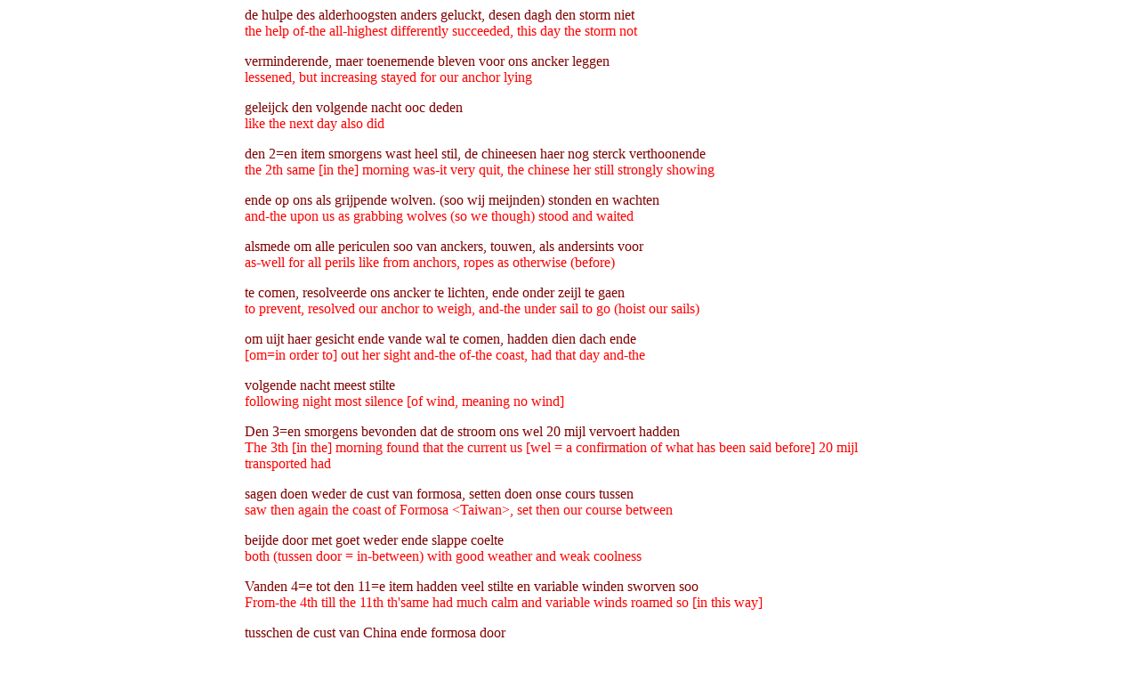

--- FILE ---
content_type: text/html
request_url: http://www.hendrick-hamel.henny-savenije.pe.kr/transcription/hamel1155a.htm
body_size: 3452
content:
<!doctype html public "-//w3c//dtd html 4.0 transitional//en">
<html>

<head>
<meta http-equiv="Content-Type" content="text/html; charset=iso-8859-1">
<link rel="shortcut icon" href="/favicon.ico" type="image/x-icon" />
<meta name="GENERATOR" content="Henny Savenije">
<meta name="language" content="en">
<meta name="robots" content="ALL">
<meta name="distribution" content="GLOBAL">
<meta name="classification" content="Science">
<meta name="copyright" content="Henny Savenije">
<meta name="author" content="Henny Savenije">
<meta name="originatorjurisdiction" content="Sample">
<link rel="shortcut icon" href="/favicon.ico" type="image/x-icon" />
<title>
de hulpe des alderhoogsten anders geluckt, desen dagh den storm niet the help of-the all-highest differently succeeded, this day the storm not
</title>
</head>


<body bgcolor="#FFFFFF" text="#800000" link="#800000" vlink="#800000">
<div align="center"><center>

<table border="0" cellpadding="0" cellspacing="0" width="730">
<tr>
<td>
de hulpe des alderhoogsten anders geluckt, desen dagh den storm niet<br>
<font color="#FF0000">the help of-the all-highest differently succeeded, this day the storm not</font>
<p>verminderende, maer toenemende bleven voor ons ancker leggen<br>
<font color="#FF0000">lessened, but increasing stayed for our anchor lying</font>

</p>
<p>geleijck den volgende nacht ooc deden<br>
<font color="#FF0000">like the next day also did</font>

</p>
<p>den 2=en item smorgens wast heel stil, de chineesen<a name="CHINEZEN"></a> haer nog sterck verthoonende<br>
<font color="#FF0000">the 2th same [in the] morning was-it very quit, the chinese her still strongly showing</font>

</p>
<p>ende op ons als grijpende wolven. (soo wij meijnden) stonden en wachten<br>
<font color="#FF0000">and-the upon us as grabbing wolves (so we though) stood and waited</font>

</p>
<p>alsmede om alle periculen soo van anckers, touwen, als andersints voor<br>
<font color="#FF0000">as-well for all perils like from anchors, ropes as otherwise (before)</font>

</p>
<p>te comen, resolveerde ons ancker te lichten, ende onder zeijl te gaen<br>
<font color="#FF0000">to prevent, resolved our anchor to weigh, and-the under sail to go (hoist our sails)</font>

</p>
<p>om uijt haer gesicht ende vande wal te comen, hadden dien dach ende<br>
<font color="#FF0000">[om=in order to] out her sight and-the of-the coast, had that day and-the</font>

</p>
<p>volgende nacht meest stilte<br>
<font color="#FF0000">following night most silence [of wind, meaning no wind]</font>

</p>
<p>Den 3=en smorgens bevonden dat de stroom ons wel 20 mijl vervoert hadden<br>
<font color="#FF0000">The 3th [in the] morning found that the current us [wel = a confirmation of what has been said before] 20 mijl transported had</font>

</p>
<p>sagen doen weder de cust van formosa<a name="FORMOSA"></a>, setten doen onse cours tussen<br>
<font color="#FF0000">saw then again the coast of Formosa &lt;Taiwan&gt;, set then our course between</font>

</p>
<p>beijde door met goet weder ende slappe coelte<br>
<font color="#FF0000">both (tussen door = in-between) with good weather and weak coolness</font>

</p>
<p>Vanden 4=e tot den 11=e item hadden veel stilte en variable winden sworven soo<br>
<font color="#FF0000">From-the 4th till the 11th th'same had much calm and variable winds roamed so [in this way]</font>

</p>
<p>tusschen de cust van China<a name="CHINA"></a> ende formosa<a name="FORMOSA1"></a> door<br>
<font color="#FF0000">between the coast of China and-the Formosa (door = through)</font>

</p>
<p>Den 11=en item cregen wederom hart weder met regen uijt den z.oosten gingen<br>
<font color="#FF0000">The 11th t'same got again hard weather with rain out [of] the south-east went</font>

</p>
<p>n:o: ende n:o: ten oosten aan.<br>
<font color="#FF0000">north east and-the to east on</font><br>
&nbsp;

</p>
<p>Den 12: 13: en 14=en item nam t'weer hoe langer hoe meerder aan met verscheijden<br>
<font color="#FF0000">The 12th, 13th, and 14th th'same took th'weather the more and more on with several</font>

</p>
<p>winden en regen, soo dat somtijts zeijl en somtijts geen conden voeren,<br>
<font color="#FF0000">winds and rains, so that sometimes sail and sometimes none could use,</font>

</p>
<p>de zee wiert seer onstuijmigh, soo dat door 't geweldigh slingeren 'tschip<br>
<font color="#FF0000">the sea became very wild, so that because [of] the enormous swaying th'ship</font>

</p>
<p>heel leck wiert hadden door den continueelen golven geen hooghte connen nemen<br>
<font color="#FF0000">very leak became had because [of] the continuous waves no</font>

</p>
<p>waren derhalven genootsaeckt het meest sonder zeijl te laten drijven, om<br>
<font color="#FF0000">were therefore forced the most [of the time] without sail to let floating, in order to</font>

</p>
<p>alte peruculen van t'op 't een oft ander lant te vervallen, voor te comen,<br>
<font color="#FF0000">too [much] perish of on the one or-the other land to fall, (voor = voorcomen =) to prevent,</font>

</p>
<p>den 15=en item waijendent soo hard, dat boven met den anderen spreekende malcander<br>
<font color="#FF0000">the 15th th'same [the wind] blowing so hard, that above with the others speaking each-other</font>

</p>
<p>niet conden hooren, ofte verstaen, van geleijck niet een hant vol seijls voeren,<br>
<font color="#FF0000">not could hear, or understand, for th'same not a hand full sail used,</font>

</p>
<p>'t lecq vant schip soo toenemende, dat met pompen genoeg te doen hadden,<br>
<font color="#FF0000">th'leak of-the ship thus increasing, that with pumping enough to do had,</font>

</p>
<p>om <a name="lens"></a>lens te houden, cregen door de onstuijmigheit van de zee somtijts<br>
<font color="#FF0000">[in order to] dry keep, received because [of] the tempestuousness of the sea sometimes</font>

</p>
<p>zulcken water over, dat niet anders en dochten, dan daer bij waren souden<br>
<font color="#FF0000">such waters over, that not differently and though, than there with were should</font>

</p>
<p>gesoncken hebben, tegen den avont wiert door een zee het galjoen<a name="GALJOEN"></a> ende<br>
<font color="#FF0000">sunk have [been], against the evening [wiert=to become] because [of] a sea the galleon and-the</font>

</p>
<p>spiegel<a name="SPIEGEL"></a> ten naesten bij weg geslagen, welcke de boegh spriet<br>
<font color="#FF0000">transom [ten naesten bij = almost] away broke, which the bow sprit</font>

</p>
<p>mede heel los maecte, waardoor groote perijckel liepen, vande voor steven<br>
<font color="#FF0000">also very loose made, that's-why big perish run, of stern</font>

</p>
<p>te verliesen wende alle debroir aan om deselve een weijnigh vast<br>
<font color="#FF0000">to loose applied [aanwenden=apply] all efforts to th'same a little tight</font>

</p>
<p>te maecken, dog conde sulcx niet te weegh brengen door het<br>
<font color="#FF0000">to make, but could such not [te weegh brengen=bring about] because [of] the</font>

</p>
<p>vreeselijk slingeren, ende de groote Zeen die ons ons d'een voor d'ander nae,<br>
<font color="#FF0000">terrible swaying, and-the the big seas which us th'one before th'other after,</font>

</p>
<p>over quamen, wij geen beter middel siende, om de zee soo veel mogelijck<br>
<font color="#FF0000">over came, we no better means seeing, for the sea as much as possible [= soo veel mogelijck]</font>

</p>
<p>was, eenigsints te ontloopen, vonden geraetsaem, om 't lijff, schip, ende<br>
<font color="#FF0000">was, a-bit to avoid, thought advisable, [in order to] th'body, ship, and-the</font>

</p>
<p>'s companies goederen soo veel doenelijck was te salveeren, de fock een<br>
<font color="#FF0000">companies goods as much as to be-done was to save, the jib a</font>

</p>
<p>weijnigh bij te maeken om daar door eenigsints vande sware stortingen<br>
<font color="#FF0000">little [bij te maecken= to hoist] [in order to] because of that a little of the heavy waves</font>

</p>
<p>der zee bevrijt te wesen. (denckende naest godt het beste middel te wesen) bij maken vande fock cregen<br>
<font color="#FF0000">of-the sea freed to be (thinking besides god the best means to be) hoisting of-the jib </font><font color="#FF0000">received</font>

</p>
          <p>van<br>
            <font color="#FF0000">off</font><br>
            &nbsp;</p>
          <p>(Hamel uses the German Geographical mile which is 7.42 Kilometers)</p>

<table border="0" width="100%">
<tr>
<td valign="TOP" width="33%">
<a href="hamel1155.htm">back</a></td>
<td align="CENTER" valign="TOP" width="33%">
<a href="index.htm">menu</a></td>
<td align="RIGHT" valign="TOP" width="33%">
<a href="hamel1156.htm">next page</a></td>
</tr>
<tr>
<td valign="TOP" width="33%">
<a href="page1155a.html">transcription with pictures</a></td>
<td align="CENTER" valign="TOP" width="33%">
same page</td>
<td align="RIGHT" valign="TOP" width="33%">
<a href="page_1155a.htm">transcription plain text</a></td>
</tr>
</table>
<p>&nbsp;</td>
</tr>
</table>
</center>
</div>
</body>

</html>
